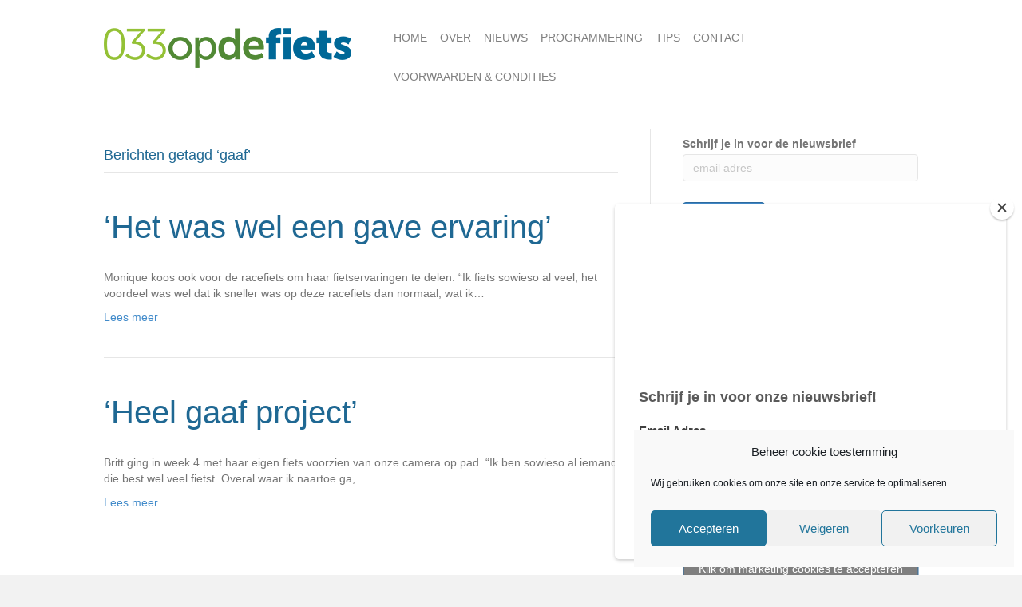

--- FILE ---
content_type: text/html; charset=UTF-8
request_url: https://033opdefiets.nl/tag/gaaf/
body_size: 12040
content:
<!DOCTYPE html>
<html lang="nl-NL">
<head>
<meta charset="UTF-8" />
<meta name='viewport' content='width=device-width, initial-scale=1.0' />
<meta http-equiv='X-UA-Compatible' content='IE=edge' />
<link rel="profile" href="https://gmpg.org/xfn/11" />
<title>gaaf &#8211; 033opdefiets: alles over fietsen in Amersfoort en Leusden</title>
<meta name='robots' content='max-image-preview:large' />
<link rel="alternate" type="application/rss+xml" title="033opdefiets: alles over fietsen in Amersfoort en Leusden &raquo; feed" href="https://033opdefiets.nl/feed/" />
<link rel="alternate" type="application/rss+xml" title="033opdefiets: alles over fietsen in Amersfoort en Leusden &raquo; reacties feed" href="https://033opdefiets.nl/comments/feed/" />
<link rel="alternate" type="text/calendar" title="033opdefiets: alles over fietsen in Amersfoort en Leusden &raquo; iCal Feed" href="https://033opdefiets.nl/events/?ical=1" />
<link rel="alternate" type="application/rss+xml" title="033opdefiets: alles over fietsen in Amersfoort en Leusden &raquo; gaaf tag feed" href="https://033opdefiets.nl/tag/gaaf/feed/" />
<style id='wp-img-auto-sizes-contain-inline-css'>
img:is([sizes=auto i],[sizes^="auto," i]){contain-intrinsic-size:3000px 1500px}
/*# sourceURL=wp-img-auto-sizes-contain-inline-css */
</style>
<style id='wp-emoji-styles-inline-css'>

	img.wp-smiley, img.emoji {
		display: inline !important;
		border: none !important;
		box-shadow: none !important;
		height: 1em !important;
		width: 1em !important;
		margin: 0 0.07em !important;
		vertical-align: -0.1em !important;
		background: none !important;
		padding: 0 !important;
	}
/*# sourceURL=wp-emoji-styles-inline-css */
</style>
<link rel='stylesheet' id='wp-block-library-css' href='https://033opdefiets.nl/wp-includes/css/dist/block-library/style.min.css?ver=6.9' media='all' />
<style id='global-styles-inline-css'>
:root{--wp--preset--aspect-ratio--square: 1;--wp--preset--aspect-ratio--4-3: 4/3;--wp--preset--aspect-ratio--3-4: 3/4;--wp--preset--aspect-ratio--3-2: 3/2;--wp--preset--aspect-ratio--2-3: 2/3;--wp--preset--aspect-ratio--16-9: 16/9;--wp--preset--aspect-ratio--9-16: 9/16;--wp--preset--color--black: #000000;--wp--preset--color--cyan-bluish-gray: #abb8c3;--wp--preset--color--white: #ffffff;--wp--preset--color--pale-pink: #f78da7;--wp--preset--color--vivid-red: #cf2e2e;--wp--preset--color--luminous-vivid-orange: #ff6900;--wp--preset--color--luminous-vivid-amber: #fcb900;--wp--preset--color--light-green-cyan: #7bdcb5;--wp--preset--color--vivid-green-cyan: #00d084;--wp--preset--color--pale-cyan-blue: #8ed1fc;--wp--preset--color--vivid-cyan-blue: #0693e3;--wp--preset--color--vivid-purple: #9b51e0;--wp--preset--color--fl-heading-text: #1f6893;--wp--preset--color--fl-body-bg: #f2f2f2;--wp--preset--color--fl-body-text: #757575;--wp--preset--color--fl-accent: #428bca;--wp--preset--color--fl-accent-hover: #428bca;--wp--preset--color--fl-topbar-bg: #1f6893;--wp--preset--color--fl-topbar-text: #ffffff;--wp--preset--color--fl-topbar-link: #ffffff;--wp--preset--color--fl-topbar-hover: #000000;--wp--preset--color--fl-header-bg: #ffffff;--wp--preset--color--fl-header-text: #808080;--wp--preset--color--fl-header-link: #808080;--wp--preset--color--fl-header-hover: #a0c045;--wp--preset--color--fl-nav-bg: #ffffff;--wp--preset--color--fl-nav-link: #808080;--wp--preset--color--fl-nav-hover: #428bca;--wp--preset--color--fl-content-bg: #ffffff;--wp--preset--color--fl-footer-widgets-bg: #1f6893;--wp--preset--color--fl-footer-widgets-text: #ffffff;--wp--preset--color--fl-footer-widgets-link: #a0c045;--wp--preset--color--fl-footer-widgets-hover: #ffffff;--wp--preset--color--fl-footer-bg: #1f6893;--wp--preset--color--fl-footer-text: #ffffff;--wp--preset--color--fl-footer-link: #428bca;--wp--preset--color--fl-footer-hover: #428bca;--wp--preset--gradient--vivid-cyan-blue-to-vivid-purple: linear-gradient(135deg,rgb(6,147,227) 0%,rgb(155,81,224) 100%);--wp--preset--gradient--light-green-cyan-to-vivid-green-cyan: linear-gradient(135deg,rgb(122,220,180) 0%,rgb(0,208,130) 100%);--wp--preset--gradient--luminous-vivid-amber-to-luminous-vivid-orange: linear-gradient(135deg,rgb(252,185,0) 0%,rgb(255,105,0) 100%);--wp--preset--gradient--luminous-vivid-orange-to-vivid-red: linear-gradient(135deg,rgb(255,105,0) 0%,rgb(207,46,46) 100%);--wp--preset--gradient--very-light-gray-to-cyan-bluish-gray: linear-gradient(135deg,rgb(238,238,238) 0%,rgb(169,184,195) 100%);--wp--preset--gradient--cool-to-warm-spectrum: linear-gradient(135deg,rgb(74,234,220) 0%,rgb(151,120,209) 20%,rgb(207,42,186) 40%,rgb(238,44,130) 60%,rgb(251,105,98) 80%,rgb(254,248,76) 100%);--wp--preset--gradient--blush-light-purple: linear-gradient(135deg,rgb(255,206,236) 0%,rgb(152,150,240) 100%);--wp--preset--gradient--blush-bordeaux: linear-gradient(135deg,rgb(254,205,165) 0%,rgb(254,45,45) 50%,rgb(107,0,62) 100%);--wp--preset--gradient--luminous-dusk: linear-gradient(135deg,rgb(255,203,112) 0%,rgb(199,81,192) 50%,rgb(65,88,208) 100%);--wp--preset--gradient--pale-ocean: linear-gradient(135deg,rgb(255,245,203) 0%,rgb(182,227,212) 50%,rgb(51,167,181) 100%);--wp--preset--gradient--electric-grass: linear-gradient(135deg,rgb(202,248,128) 0%,rgb(113,206,126) 100%);--wp--preset--gradient--midnight: linear-gradient(135deg,rgb(2,3,129) 0%,rgb(40,116,252) 100%);--wp--preset--font-size--small: 13px;--wp--preset--font-size--medium: 20px;--wp--preset--font-size--large: 36px;--wp--preset--font-size--x-large: 42px;--wp--preset--spacing--20: 0.44rem;--wp--preset--spacing--30: 0.67rem;--wp--preset--spacing--40: 1rem;--wp--preset--spacing--50: 1.5rem;--wp--preset--spacing--60: 2.25rem;--wp--preset--spacing--70: 3.38rem;--wp--preset--spacing--80: 5.06rem;--wp--preset--shadow--natural: 6px 6px 9px rgba(0, 0, 0, 0.2);--wp--preset--shadow--deep: 12px 12px 50px rgba(0, 0, 0, 0.4);--wp--preset--shadow--sharp: 6px 6px 0px rgba(0, 0, 0, 0.2);--wp--preset--shadow--outlined: 6px 6px 0px -3px rgb(255, 255, 255), 6px 6px rgb(0, 0, 0);--wp--preset--shadow--crisp: 6px 6px 0px rgb(0, 0, 0);}:where(.is-layout-flex){gap: 0.5em;}:where(.is-layout-grid){gap: 0.5em;}body .is-layout-flex{display: flex;}.is-layout-flex{flex-wrap: wrap;align-items: center;}.is-layout-flex > :is(*, div){margin: 0;}body .is-layout-grid{display: grid;}.is-layout-grid > :is(*, div){margin: 0;}:where(.wp-block-columns.is-layout-flex){gap: 2em;}:where(.wp-block-columns.is-layout-grid){gap: 2em;}:where(.wp-block-post-template.is-layout-flex){gap: 1.25em;}:where(.wp-block-post-template.is-layout-grid){gap: 1.25em;}.has-black-color{color: var(--wp--preset--color--black) !important;}.has-cyan-bluish-gray-color{color: var(--wp--preset--color--cyan-bluish-gray) !important;}.has-white-color{color: var(--wp--preset--color--white) !important;}.has-pale-pink-color{color: var(--wp--preset--color--pale-pink) !important;}.has-vivid-red-color{color: var(--wp--preset--color--vivid-red) !important;}.has-luminous-vivid-orange-color{color: var(--wp--preset--color--luminous-vivid-orange) !important;}.has-luminous-vivid-amber-color{color: var(--wp--preset--color--luminous-vivid-amber) !important;}.has-light-green-cyan-color{color: var(--wp--preset--color--light-green-cyan) !important;}.has-vivid-green-cyan-color{color: var(--wp--preset--color--vivid-green-cyan) !important;}.has-pale-cyan-blue-color{color: var(--wp--preset--color--pale-cyan-blue) !important;}.has-vivid-cyan-blue-color{color: var(--wp--preset--color--vivid-cyan-blue) !important;}.has-vivid-purple-color{color: var(--wp--preset--color--vivid-purple) !important;}.has-black-background-color{background-color: var(--wp--preset--color--black) !important;}.has-cyan-bluish-gray-background-color{background-color: var(--wp--preset--color--cyan-bluish-gray) !important;}.has-white-background-color{background-color: var(--wp--preset--color--white) !important;}.has-pale-pink-background-color{background-color: var(--wp--preset--color--pale-pink) !important;}.has-vivid-red-background-color{background-color: var(--wp--preset--color--vivid-red) !important;}.has-luminous-vivid-orange-background-color{background-color: var(--wp--preset--color--luminous-vivid-orange) !important;}.has-luminous-vivid-amber-background-color{background-color: var(--wp--preset--color--luminous-vivid-amber) !important;}.has-light-green-cyan-background-color{background-color: var(--wp--preset--color--light-green-cyan) !important;}.has-vivid-green-cyan-background-color{background-color: var(--wp--preset--color--vivid-green-cyan) !important;}.has-pale-cyan-blue-background-color{background-color: var(--wp--preset--color--pale-cyan-blue) !important;}.has-vivid-cyan-blue-background-color{background-color: var(--wp--preset--color--vivid-cyan-blue) !important;}.has-vivid-purple-background-color{background-color: var(--wp--preset--color--vivid-purple) !important;}.has-black-border-color{border-color: var(--wp--preset--color--black) !important;}.has-cyan-bluish-gray-border-color{border-color: var(--wp--preset--color--cyan-bluish-gray) !important;}.has-white-border-color{border-color: var(--wp--preset--color--white) !important;}.has-pale-pink-border-color{border-color: var(--wp--preset--color--pale-pink) !important;}.has-vivid-red-border-color{border-color: var(--wp--preset--color--vivid-red) !important;}.has-luminous-vivid-orange-border-color{border-color: var(--wp--preset--color--luminous-vivid-orange) !important;}.has-luminous-vivid-amber-border-color{border-color: var(--wp--preset--color--luminous-vivid-amber) !important;}.has-light-green-cyan-border-color{border-color: var(--wp--preset--color--light-green-cyan) !important;}.has-vivid-green-cyan-border-color{border-color: var(--wp--preset--color--vivid-green-cyan) !important;}.has-pale-cyan-blue-border-color{border-color: var(--wp--preset--color--pale-cyan-blue) !important;}.has-vivid-cyan-blue-border-color{border-color: var(--wp--preset--color--vivid-cyan-blue) !important;}.has-vivid-purple-border-color{border-color: var(--wp--preset--color--vivid-purple) !important;}.has-vivid-cyan-blue-to-vivid-purple-gradient-background{background: var(--wp--preset--gradient--vivid-cyan-blue-to-vivid-purple) !important;}.has-light-green-cyan-to-vivid-green-cyan-gradient-background{background: var(--wp--preset--gradient--light-green-cyan-to-vivid-green-cyan) !important;}.has-luminous-vivid-amber-to-luminous-vivid-orange-gradient-background{background: var(--wp--preset--gradient--luminous-vivid-amber-to-luminous-vivid-orange) !important;}.has-luminous-vivid-orange-to-vivid-red-gradient-background{background: var(--wp--preset--gradient--luminous-vivid-orange-to-vivid-red) !important;}.has-very-light-gray-to-cyan-bluish-gray-gradient-background{background: var(--wp--preset--gradient--very-light-gray-to-cyan-bluish-gray) !important;}.has-cool-to-warm-spectrum-gradient-background{background: var(--wp--preset--gradient--cool-to-warm-spectrum) !important;}.has-blush-light-purple-gradient-background{background: var(--wp--preset--gradient--blush-light-purple) !important;}.has-blush-bordeaux-gradient-background{background: var(--wp--preset--gradient--blush-bordeaux) !important;}.has-luminous-dusk-gradient-background{background: var(--wp--preset--gradient--luminous-dusk) !important;}.has-pale-ocean-gradient-background{background: var(--wp--preset--gradient--pale-ocean) !important;}.has-electric-grass-gradient-background{background: var(--wp--preset--gradient--electric-grass) !important;}.has-midnight-gradient-background{background: var(--wp--preset--gradient--midnight) !important;}.has-small-font-size{font-size: var(--wp--preset--font-size--small) !important;}.has-medium-font-size{font-size: var(--wp--preset--font-size--medium) !important;}.has-large-font-size{font-size: var(--wp--preset--font-size--large) !important;}.has-x-large-font-size{font-size: var(--wp--preset--font-size--x-large) !important;}
/*# sourceURL=global-styles-inline-css */
</style>

<style id='classic-theme-styles-inline-css'>
/*! This file is auto-generated */
.wp-block-button__link{color:#fff;background-color:#32373c;border-radius:9999px;box-shadow:none;text-decoration:none;padding:calc(.667em + 2px) calc(1.333em + 2px);font-size:1.125em}.wp-block-file__button{background:#32373c;color:#fff;text-decoration:none}
/*# sourceURL=/wp-includes/css/classic-themes.min.css */
</style>
<link rel='stylesheet' id='cmplz-general-css' href='https://033opdefiets.nl/wp-content/plugins/complianz-gdpr/assets/css/cookieblocker.min.css?ver=1753869044' media='all' />
<link rel='stylesheet' id='tablepress-default-css' href='https://033opdefiets.nl/wp-content/tablepress-combined.min.css?ver=19' media='all' />
<link rel='stylesheet' id='animate-css' href='https://033opdefiets.nl/wp-content/plugins/powerpack-addon-for-beaver-builder/assets/css/animate.min.css?ver=3.5.1' media='all' />
<link rel='stylesheet' id='jquery-magnificpopup-css' href='https://033opdefiets.nl/wp-content/plugins/bb-plugin/css/jquery.magnificpopup.min.css?ver=2.8.0.4' media='all' />
<link rel='stylesheet' id='bootstrap-css' href='https://033opdefiets.nl/wp-content/themes/bb-theme/css/bootstrap.min.css?ver=1.7.15.2' media='all' />
<link rel='stylesheet' id='fl-automator-skin-css' href='https://033opdefiets.nl/wp-content/uploads/bb-theme/skin-65f5af7b0d5b9.css?ver=1.7.15.2' media='all' />
<script id="sfpp-fb-root-js-extra">
var sfpp_script_vars = {"language":"nl_NL","appId":"297186066963865"};
//# sourceURL=sfpp-fb-root-js-extra
</script>
<script async="async" src="https://033opdefiets.nl/wp-content/plugins/simple-facebook-twitter-widget/js/simple-facebook-page-root.js?ver=1.7.0" id="sfpp-fb-root-js"></script>
<script src="https://033opdefiets.nl/wp-includes/js/jquery/jquery.min.js?ver=3.7.1" id="jquery-core-js"></script>
<script src="https://033opdefiets.nl/wp-includes/js/jquery/jquery-migrate.min.js?ver=3.4.1" id="jquery-migrate-js"></script>
<link rel="https://api.w.org/" href="https://033opdefiets.nl/wp-json/" /><link rel="alternate" title="JSON" type="application/json" href="https://033opdefiets.nl/wp-json/wp/v2/tags/469" /><link rel="EditURI" type="application/rsd+xml" title="RSD" href="https://033opdefiets.nl/xmlrpc.php?rsd" />
<meta name="generator" content="WordPress 6.9" />
<meta name="et-api-version" content="v1"><meta name="et-api-origin" content="https://033opdefiets.nl"><link rel="https://theeventscalendar.com/" href="https://033opdefiets.nl/wp-json/tribe/tickets/v1/" /><meta name="tec-api-version" content="v1"><meta name="tec-api-origin" content="https://033opdefiets.nl"><link rel="alternate" href="https://033opdefiets.nl/wp-json/tribe/events/v1/events/?tags=gaaf" />			<style>.cmplz-hidden {
					display: none !important;
				}</style><link rel="icon" href="https://033opdefiets.nl/wp-content/uploads/2016/10/033-OP-DE-FIETS-vierkant-150x150.png" sizes="32x32" />
<link rel="icon" href="https://033opdefiets.nl/wp-content/uploads/2016/10/033-OP-DE-FIETS-vierkant-300x300.png" sizes="192x192" />
<link rel="apple-touch-icon" href="https://033opdefiets.nl/wp-content/uploads/2016/10/033-OP-DE-FIETS-vierkant-300x300.png" />
<meta name="msapplication-TileImage" content="https://033opdefiets.nl/wp-content/uploads/2016/10/033-OP-DE-FIETS-vierkant-300x300.png" />
		<style id="wp-custom-css">
			

/*
CSS Migrated from BB theme:
*/

.fl-widget .fl-widget-title {
    font-size: 30px;
}
.textwidget {
    font-size: 16px;
}
.fl-page-nav-collapse {
    padding-top: 23px;
}		</style>
		<link rel="stylesheet" href="https://033opdefiets.nl/wp-content/themes/bb-theme-child/style.css" /><link rel='stylesheet' id='font-awesome-5-css' href='https://033opdefiets.nl/wp-content/plugins/bb-plugin/fonts/fontawesome/5.15.4/css/all.min.css?ver=2.8.0.4' media='all' />
</head>
<body data-rsssl=1 data-cmplz=1 class="archive tag tag-gaaf tag-469 wp-theme-bb-theme wp-child-theme-bb-theme-child tribe-no-js page-template-beaver-builder-child-theme fl-framework-bootstrap fl-preset-default fl-full-width fl-scroll-to-top tribe-theme-bb-theme" itemscope="itemscope" itemtype="https://schema.org/WebPage">
<a aria-label="Spring naar content" class="fl-screen-reader-text" href="#fl-main-content">Spring naar content</a><div class="fl-page">
	<header class="fl-page-header fl-page-header-fixed fl-page-nav-right fl-page-nav-toggle-button fl-page-nav-toggle-visible-mobile"  role="banner">
	<div class="fl-page-header-wrap">
		<div class="fl-page-header-container container">
			<div class="fl-page-header-row row">
				<div class="col-sm-12 col-md-3 fl-page-logo-wrap">
					<div class="fl-page-header-logo">
						<a href="https://033opdefiets.nl/"><img class="fl-logo-img" loading="false" data-no-lazy="1"   itemscope itemtype="https://schema.org/ImageObject" src="https://033opdefiets.nl/wp-content/uploads/2016/08/033-OP-DE-FIETS-Museo.png" data-retina="" title="" width="310" data-width="310" height="50" data-height="50" alt="033opdefiets: alles over fietsen in Amersfoort en Leusden" /><meta itemprop="name" content="033opdefiets: alles over fietsen in Amersfoort en Leusden" /></a>
					</div>
				</div>
				<div class="col-sm-12 col-md-9 fl-page-fixed-nav-wrap">
					<div class="fl-page-nav-wrap">
						<nav class="fl-page-nav fl-nav navbar navbar-default navbar-expand-md" aria-label="Hoofdmenu" role="navigation">
							<button type="button" class="navbar-toggle navbar-toggler" data-toggle="collapse" data-target=".fl-page-nav-collapse">
								<span>Menu</span>
							</button>
							<div class="fl-page-nav-collapse collapse navbar-collapse">
								<ul id="menu-hoofdmenu" class="nav navbar-nav navbar-right menu fl-theme-menu"><li id="menu-item-27" class="menu-item menu-item-type-post_type menu-item-object-page menu-item-home menu-item-27 nav-item"><a href="https://033opdefiets.nl/" class="nav-link">Home</a></li>
<li id="menu-item-2185" class="mega-menu menu-item menu-item-type-custom menu-item-object-custom menu-item-has-children menu-item-2185 nav-item"><a href="#" class="nav-link">OVER</a><div class="fl-submenu-icon-wrap"><span class="fl-submenu-toggle-icon"></span></div>
<ul class="sub-menu">
	<li id="menu-item-2191" class="menu-item menu-item-type-post_type menu-item-object-page menu-item-2191 nav-item"><a href="https://033opdefiets.nl/wie-zijn-we/" class="nav-link">Wie zijn we</a></li>
	<li id="menu-item-2197" class="menu-item menu-item-type-post_type menu-item-object-page menu-item-2197 nav-item"><a href="https://033opdefiets.nl/visie/" class="nav-link">Visie</a></li>
	<li id="menu-item-2203" class="menu-item menu-item-type-post_type menu-item-object-page menu-item-2203 nav-item"><a href="https://033opdefiets.nl/wat-we-doen/" class="nav-link">Wat we doen</a></li>
	<li id="menu-item-2209" class="menu-item menu-item-type-post_type menu-item-object-page menu-item-2209 nav-item"><a href="https://033opdefiets.nl/over-ons/" class="nav-link">Over ons</a></li>
	<li id="menu-item-57" class="menu-item menu-item-type-post_type menu-item-object-page menu-item-has-children menu-item-57 nav-item"><a href="https://033opdefiets.nl/033opdefiets-zoekt-jou/" class="nav-link">Activiteiten</a><div class="fl-submenu-icon-wrap"><span class="fl-submenu-toggle-icon"></span></div>
	<ul class="sub-menu">
		<li id="menu-item-1693" class="menu-item menu-item-type-post_type menu-item-object-page menu-item-1693 nav-item"><a href="https://033opdefiets.nl/fietsfilmfestival-amersfoort/" class="nav-link">ICFF AMERSFOORT</a></li>
		<li id="menu-item-1687" class="menu-item menu-item-type-post_type menu-item-object-page menu-item-1687 nav-item"><a href="https://033opdefiets.nl/challenge-bike-versus-car-amersfoort/" class="nav-link">CHALLENGE BIKE VERSUS CAR AMERSFOORT</a></li>
		<li id="menu-item-1689" class="menu-item menu-item-type-post_type menu-item-object-page menu-item-1689 nav-item"><a href="https://033opdefiets.nl/werkatelier-de-vitale-wijk-amersfoort/" class="nav-link">WERKATELIER DE VITALE WIJK AMERSFOORT</a></li>
		<li id="menu-item-1691" class="menu-item menu-item-type-post_type menu-item-object-page menu-item-1691 nav-item"><a href="https://033opdefiets.nl/transportfietsen/" class="nav-link">TRANSPORTFIETSEN AMERSFOORT</a></li>
		<li id="menu-item-1695" class="menu-item menu-item-type-post_type menu-item-object-page menu-item-1695 nav-item"><a href="https://033opdefiets.nl/woon-werkverkeer/" class="nav-link">WOON-WERKVERKEER AMERSFOORT</a></li>
	</ul>
</li>
</ul>
</li>
<li id="menu-item-1151" class="menu-item menu-item-type-post_type menu-item-object-page current_page_parent menu-item-1151 nav-item"><a href="https://033opdefiets.nl/nieuws/" class="nav-link">Nieuws</a></li>
<li id="menu-item-1439" class="menu-item menu-item-type-custom menu-item-object-custom menu-item-1439 nav-item"><a href="https://033opdefiets.nl/events/" class="nav-link">Programmering</a></li>
<li id="menu-item-2163" class="menu-item menu-item-type-custom menu-item-object-custom menu-item-has-children menu-item-2163 nav-item"><a href="#" class="nav-link">TIPS</a><div class="fl-submenu-icon-wrap"><span class="fl-submenu-toggle-icon"></span></div>
<ul class="sub-menu">
	<li id="menu-item-2333" class="menu-item menu-item-type-post_type menu-item-object-page menu-item-2333 nav-item"><a href="https://033opdefiets.nl/tips-delen/" class="nav-link">Tips delen</a></li>
	<li id="menu-item-1253" class="menu-item menu-item-type-post_type menu-item-object-page menu-item-1253 nav-item"><a href="https://033opdefiets.nl/partnertips/" class="nav-link">Partners tips</a></li>
	<li id="menu-item-1143" class="menu-item menu-item-type-post_type menu-item-object-page menu-item-1143 nav-item"><a href="https://033opdefiets.nl/fietsroutes-amersfoort-leusden/" class="nav-link">Fietsroutes in Amersfoort en Leusden</a></li>
	<li id="menu-item-2355" class="menu-item menu-item-type-post_type menu-item-object-page menu-item-2355 nav-item"><a href="https://033opdefiets.nl/10-redenen/" class="nav-link">10 redenen</a></li>
</ul>
</li>
<li id="menu-item-63" class="menu-item menu-item-type-post_type menu-item-object-page menu-item-63 nav-item"><a href="https://033opdefiets.nl/contact/" class="nav-link">Contact</a></li>
<li id="menu-item-3501" class="menu-item menu-item-type-post_type menu-item-object-page menu-item-3501 nav-item"><a href="https://033opdefiets.nl/voorwaarden-condities/" class="nav-link">Voorwaarden &#038; condities</a></li>
</ul>							</div>
						</nav>
					</div>
				</div>
			</div>
		</div>
	</div>
</header><!-- .fl-page-header-fixed -->
<header class="fl-page-header fl-page-header-primary fl-page-nav-right fl-page-nav-toggle-button fl-page-nav-toggle-visible-mobile" itemscope="itemscope" itemtype="https://schema.org/WPHeader"  role="banner">
	<div class="fl-page-header-wrap">
		<div class="fl-page-header-container container">
			<div class="fl-page-header-row row">
				<div class="col-sm-12 col-md-4 fl-page-header-logo-col">
					<div class="fl-page-header-logo" itemscope="itemscope" itemtype="https://schema.org/Organization">
						<a href="https://033opdefiets.nl/" itemprop="url"><img class="fl-logo-img" loading="false" data-no-lazy="1"   itemscope itemtype="https://schema.org/ImageObject" src="https://033opdefiets.nl/wp-content/uploads/2016/08/033-OP-DE-FIETS-Museo.png" data-retina="" title="" width="310" data-width="310" height="50" data-height="50" alt="033opdefiets: alles over fietsen in Amersfoort en Leusden" /><meta itemprop="name" content="033opdefiets: alles over fietsen in Amersfoort en Leusden" /></a>
											</div>
				</div>
				<div class="col-sm-12 col-md-8 fl-page-nav-col">
					<div class="fl-page-nav-wrap">
						<nav class="fl-page-nav fl-nav navbar navbar-default navbar-expand-md" aria-label="Hoofdmenu" itemscope="itemscope" itemtype="https://schema.org/SiteNavigationElement" role="navigation">
							<button type="button" class="navbar-toggle navbar-toggler" data-toggle="collapse" data-target=".fl-page-nav-collapse">
								<span>Menu</span>
							</button>
							<div class="fl-page-nav-collapse collapse navbar-collapse">
								<ul id="menu-hoofdmenu-1" class="nav navbar-nav navbar-right menu fl-theme-menu"><li class="menu-item menu-item-type-post_type menu-item-object-page menu-item-home menu-item-27 nav-item"><a href="https://033opdefiets.nl/" class="nav-link">Home</a></li>
<li class="mega-menu menu-item menu-item-type-custom menu-item-object-custom menu-item-has-children menu-item-2185 nav-item"><a href="#" class="nav-link">OVER</a><div class="fl-submenu-icon-wrap"><span class="fl-submenu-toggle-icon"></span></div>
<ul class="sub-menu">
	<li class="menu-item menu-item-type-post_type menu-item-object-page menu-item-2191 nav-item"><a href="https://033opdefiets.nl/wie-zijn-we/" class="nav-link">Wie zijn we</a></li>
	<li class="menu-item menu-item-type-post_type menu-item-object-page menu-item-2197 nav-item"><a href="https://033opdefiets.nl/visie/" class="nav-link">Visie</a></li>
	<li class="menu-item menu-item-type-post_type menu-item-object-page menu-item-2203 nav-item"><a href="https://033opdefiets.nl/wat-we-doen/" class="nav-link">Wat we doen</a></li>
	<li class="menu-item menu-item-type-post_type menu-item-object-page menu-item-2209 nav-item"><a href="https://033opdefiets.nl/over-ons/" class="nav-link">Over ons</a></li>
	<li class="menu-item menu-item-type-post_type menu-item-object-page menu-item-has-children menu-item-57 nav-item"><a href="https://033opdefiets.nl/033opdefiets-zoekt-jou/" class="nav-link">Activiteiten</a><div class="fl-submenu-icon-wrap"><span class="fl-submenu-toggle-icon"></span></div>
	<ul class="sub-menu">
		<li class="menu-item menu-item-type-post_type menu-item-object-page menu-item-1693 nav-item"><a href="https://033opdefiets.nl/fietsfilmfestival-amersfoort/" class="nav-link">ICFF AMERSFOORT</a></li>
		<li class="menu-item menu-item-type-post_type menu-item-object-page menu-item-1687 nav-item"><a href="https://033opdefiets.nl/challenge-bike-versus-car-amersfoort/" class="nav-link">CHALLENGE BIKE VERSUS CAR AMERSFOORT</a></li>
		<li class="menu-item menu-item-type-post_type menu-item-object-page menu-item-1689 nav-item"><a href="https://033opdefiets.nl/werkatelier-de-vitale-wijk-amersfoort/" class="nav-link">WERKATELIER DE VITALE WIJK AMERSFOORT</a></li>
		<li class="menu-item menu-item-type-post_type menu-item-object-page menu-item-1691 nav-item"><a href="https://033opdefiets.nl/transportfietsen/" class="nav-link">TRANSPORTFIETSEN AMERSFOORT</a></li>
		<li class="menu-item menu-item-type-post_type menu-item-object-page menu-item-1695 nav-item"><a href="https://033opdefiets.nl/woon-werkverkeer/" class="nav-link">WOON-WERKVERKEER AMERSFOORT</a></li>
	</ul>
</li>
</ul>
</li>
<li class="menu-item menu-item-type-post_type menu-item-object-page current_page_parent menu-item-1151 nav-item"><a href="https://033opdefiets.nl/nieuws/" class="nav-link">Nieuws</a></li>
<li class="menu-item menu-item-type-custom menu-item-object-custom menu-item-1439 nav-item"><a href="https://033opdefiets.nl/events/" class="nav-link">Programmering</a></li>
<li class="menu-item menu-item-type-custom menu-item-object-custom menu-item-has-children menu-item-2163 nav-item"><a href="#" class="nav-link">TIPS</a><div class="fl-submenu-icon-wrap"><span class="fl-submenu-toggle-icon"></span></div>
<ul class="sub-menu">
	<li class="menu-item menu-item-type-post_type menu-item-object-page menu-item-2333 nav-item"><a href="https://033opdefiets.nl/tips-delen/" class="nav-link">Tips delen</a></li>
	<li class="menu-item menu-item-type-post_type menu-item-object-page menu-item-1253 nav-item"><a href="https://033opdefiets.nl/partnertips/" class="nav-link">Partners tips</a></li>
	<li class="menu-item menu-item-type-post_type menu-item-object-page menu-item-1143 nav-item"><a href="https://033opdefiets.nl/fietsroutes-amersfoort-leusden/" class="nav-link">Fietsroutes in Amersfoort en Leusden</a></li>
	<li class="menu-item menu-item-type-post_type menu-item-object-page menu-item-2355 nav-item"><a href="https://033opdefiets.nl/10-redenen/" class="nav-link">10 redenen</a></li>
</ul>
</li>
<li class="menu-item menu-item-type-post_type menu-item-object-page menu-item-63 nav-item"><a href="https://033opdefiets.nl/contact/" class="nav-link">Contact</a></li>
<li class="menu-item menu-item-type-post_type menu-item-object-page menu-item-3501 nav-item"><a href="https://033opdefiets.nl/voorwaarden-condities/" class="nav-link">Voorwaarden &#038; condities</a></li>
</ul>							</div>
						</nav>
					</div>
				</div>
			</div>
		</div>
	</div>
</header><!-- .fl-page-header -->
	<div id="fl-main-content" class="fl-page-content" itemprop="mainContentOfPage" role="main">

		
<div class="fl-archive container">
	<div class="row">

		
		<div class="fl-content fl-content-left col-md-8" itemscope="itemscope" itemtype="https://schema.org/Blog">

			<header class="fl-archive-header" role="banner">
	<h1 class="fl-archive-title">Berichten getagd &#8216;gaaf&#8217;</h1>
</header>

			
									<article class="fl-post post-661 post type-post status-publish format-standard hentry category-fietsverhalen category-racefiets category-week-3 tag-aandachtiger tag-aanschaffen tag-autos tag-bagagedrager tag-besef tag-donker tag-elektrische-fiets tag-ervaring tag-fietservaringen tag-fijn tag-gaaf tag-infrastructuur tag-licht tag-mist tag-nadelen tag-polder tag-racefiets tag-sneller tag-stoplichten tag-stoppen tag-tempo tag-voordeel" id="fl-post-661" itemscope="itemscope" itemtype="https://schema.org/BlogPosting">

	
	<header class="fl-post-header">
		<h2 class="fl-post-title" itemprop="headline">
			<a href="https://033opdefiets.nl/2016/10/21/het-was-wel-een-gave-ervaring/" rel="bookmark" title="&#8216;Het was wel een gave ervaring&#8217;">&#8216;Het was wel een gave ervaring&#8217;</a>
					</h2>
		<div class="fl-post-meta fl-post-meta-top"></div><meta itemscope itemprop="mainEntityOfPage" itemtype="https://schema.org/WebPage" itemid="https://033opdefiets.nl/2016/10/21/het-was-wel-een-gave-ervaring/" content="&#8216;Het was wel een gave ervaring&#8217;" /><meta itemprop="datePublished" content="2016-10-21" /><meta itemprop="dateModified" content="2016-10-21" /><div itemprop="publisher" itemscope itemtype="https://schema.org/Organization"><meta itemprop="name" content="033opdefiets: alles over fietsen in Amersfoort en Leusden"><div itemprop="logo" itemscope itemtype="https://schema.org/ImageObject"><meta itemprop="url" content="https://033opdefiets.nl/wp-content/uploads/2016/08/033-OP-DE-FIETS-Museo.png"></div></div><div itemscope itemprop="author" itemtype="https://schema.org/Person"><meta itemprop="url" content="https://033opdefiets.nl/author/joop033/" /><meta itemprop="name" content="Joop033" /></div><div itemprop="interactionStatistic" itemscope itemtype="https://schema.org/InteractionCounter"><meta itemprop="interactionType" content="https://schema.org/CommentAction" /><meta itemprop="userInteractionCount" content="0" /></div>	</header><!-- .fl-post-header -->

			<div class="fl-post-content clearfix" itemprop="text">
		<p>Monique koos ook voor de racefiets om haar fietservaringen te delen. &#8220;Ik fiets sowieso al veel, het voordeel was wel dat ik sneller was op deze racefiets dan normaal, wat ik&hellip;</p>
<a class="fl-post-more-link" href="https://033opdefiets.nl/2016/10/21/het-was-wel-een-gave-ervaring/">Lees meer</a>	</div><!-- .fl-post-content -->

			
</article>
<!-- .fl-post -->
									<article class="fl-post post-623 post type-post status-publish format-standard hentry category-eigen-fiets-2 category-fietsverhalen category-week-4 tag-buschauffeurs tag-drukte tag-fietspaden tag-gaaf tag-gevaarlijk tag-nieuwland tag-opletten tag-oversteken tag-school tag-station tag-veilig tag-verkeer" id="fl-post-623" itemscope="itemscope" itemtype="https://schema.org/BlogPosting">

	
	<header class="fl-post-header">
		<h2 class="fl-post-title" itemprop="headline">
			<a href="https://033opdefiets.nl/2016/10/21/heel-gaaf-project/" rel="bookmark" title="&#8216;Heel gaaf project&#8217;">&#8216;Heel gaaf project&#8217;</a>
					</h2>
		<div class="fl-post-meta fl-post-meta-top"></div><meta itemscope itemprop="mainEntityOfPage" itemtype="https://schema.org/WebPage" itemid="https://033opdefiets.nl/2016/10/21/heel-gaaf-project/" content="&#8216;Heel gaaf project&#8217;" /><meta itemprop="datePublished" content="2016-10-21" /><meta itemprop="dateModified" content="2016-10-21" /><div itemprop="publisher" itemscope itemtype="https://schema.org/Organization"><meta itemprop="name" content="033opdefiets: alles over fietsen in Amersfoort en Leusden"><div itemprop="logo" itemscope itemtype="https://schema.org/ImageObject"><meta itemprop="url" content="https://033opdefiets.nl/wp-content/uploads/2016/08/033-OP-DE-FIETS-Museo.png"></div></div><div itemscope itemprop="author" itemtype="https://schema.org/Person"><meta itemprop="url" content="https://033opdefiets.nl/author/joop033/" /><meta itemprop="name" content="Joop033" /></div><div itemprop="interactionStatistic" itemscope itemtype="https://schema.org/InteractionCounter"><meta itemprop="interactionType" content="https://schema.org/CommentAction" /><meta itemprop="userInteractionCount" content="0" /></div>	</header><!-- .fl-post-header -->

			<div class="fl-post-content clearfix" itemprop="text">
		<p>Britt ging in week 4 met haar eigen fiets voorzien van onze camera op pad. &#8220;Ik ben sowieso al iemand die best wel veel fietst. Overal waar ik naartoe ga,&hellip;</p>
<a class="fl-post-more-link" href="https://033opdefiets.nl/2016/10/21/heel-gaaf-project/">Lees meer</a>	</div><!-- .fl-post-content -->

			
</article>
<!-- .fl-post -->
				
				
			
		</div>

		<div class="fl-sidebar  fl-sidebar-right fl-sidebar-display-desktop col-md-4" itemscope="itemscope" itemtype="https://schema.org/WPSideBar">
		<aside id="text-6" class="fl-widget widget_text">			<div class="textwidget"><p><!-- Begin MailChimp Signup Form --></p>
<style type="text/css">
	#mc_embed_signup{background:#fff; clear:left; font:14px Helvetica,Arial,sans-serif; }<br />
	/* Add your own MailChimp form style overrides in your site stylesheet or in this style block.<br />
	   We recommend moving this block and the preceding CSS link to the HEAD of your HTML file. */<br />
</style>
<div id="mc_embed_signup">
<form id="mc-embedded-subscribe-form" class="validate" action="//033opdefiets.us16.list-manage.com/subscribe/post?u=9117e4b0121ff85a3548c7070&amp;id=5807ac21be" method="post" name="mc-embedded-subscribe-form" novalidate="" target="_blank">
<div id="mc_embed_signup_scroll"><label for="mce-EMAIL">Schrijf je in voor de nieuwsbrief</label><br />
<input id="mce-EMAIL" class="email" name="EMAIL" required="" type="email" value="" placeholder="email adres" /><br />
<!-- real people should not fill this in and expect good things - do not remove this or risk form bot signups--></p>
<div style="position: absolute; left: -5000px;" aria-hidden="true"><input tabindex="-1" name="b_9117e4b0121ff85a3548c7070_5807ac21be" type="text" value="" /></div>
<div class="clear"><input id="mc-embedded-subscribe" class="button" name="subscribe" type="submit" value="Inschrijven" /></div>
</div>
</form>
</div>
<p><!--End mc_embed_signup--></p>
</div>
		</aside>
		<aside id="recent-posts-2" class="fl-widget widget_recent_entries">
		<h4 class="fl-widget-title">Laatste verhalen</h4>
		<ul>
											<li>
					<a href="https://033opdefiets.nl/2023/11/10/033opdefiets-wint-de-most-trusted-cycling-support-community-2023-award-in-de-benelux-enterprise-awards/">033opdefiets wint de &#8220;Most Trusted Cycling Support Community 2023&#8221; Award in de Benelux Enterprise Awards</a>
									</li>
											<li>
					<a href="https://033opdefiets.nl/2023/10/25/033opdefiets-nl-nominatie/">033opdefiets genomineerd voor de Benelux Enterprise Awards 2023!</a>
									</li>
											<li>
					<a href="https://033opdefiets.nl/2023/09/17/europese-mobiliteitsweek-2023-van-start/">Europese Mobiliteitsweek 2023 van start</a>
									</li>
											<li>
					<a href="https://033opdefiets.nl/2022/09/12/op-fietssafari-in-amersfoort/">Op fietssafari in Amersfoort!</a>
									</li>
											<li>
					<a href="https://033opdefiets.nl/2022/06/11/meimaand-fietsmaand-copy/">Meimaand fietsmaand!</a>
									</li>
					</ul>

		</aside><aside id="simple_facebook_page_feed_widget-2" class="fl-widget widget_simple_facebook_page_feed_widget"><h4 class="fl-widget-title">Volg ons op Facebook</h4><!-- This Facebook Page Feed was generated with Simple Facebook Page Widget & Shortcode plugin v1.7.0 - https://wordpress.org/plugins/simple-facebook-twitter-widget/ --><div id="simple-facebook-widget" style="text-align:initial;"><div data-service="facebook" data-category="marketing" data-placeholder-image="https://033opdefiets.nl/wp-content/plugins/complianz-gdpr/assets/images/placeholders/facebook-minimal.jpg" class="cmplz-placeholder-element fb-page" data-href="https://www.facebook.com/033opdefiets" data-width="340" data-height="250" data-tabs="timeline" data-hide-cover="0" data-show-facepile="0" data-hide-cta="0" data-small-header="0" data-adapt-container-width="1"></div></div><!-- End Simple Facebook Page Plugin (Widget) --></aside>	</div>

	</div>
</div>


	</div><!-- .fl-page-content -->
		<footer class="fl-page-footer-wrap" itemscope="itemscope" itemtype="https://schema.org/WPFooter"  role="contentinfo">
		<div class="fl-page-footer">
	<div class="fl-page-footer-container container">
		<div class="fl-page-footer-row row">
			<div class="col-md-12 text-center clearfix"><div class="fl-page-footer-text fl-page-footer-text-1">Copyright @033opdefiets</div></div>					</div>
	</div>
</div><!-- .fl-page-footer -->
	</footer>
		</div><!-- .fl-page -->
<script type="speculationrules">
{"prefetch":[{"source":"document","where":{"and":[{"href_matches":"/*"},{"not":{"href_matches":["/wp-*.php","/wp-admin/*","/wp-content/uploads/*","/wp-content/*","/wp-content/plugins/*","/wp-content/themes/bb-theme-child/*","/wp-content/themes/bb-theme/*","/*\\?(.+)"]}},{"not":{"selector_matches":"a[rel~=\"nofollow\"]"}},{"not":{"selector_matches":".no-prefetch, .no-prefetch a"}}]},"eagerness":"conservative"}]}
</script>
		<script>
		( function ( body ) {
			'use strict';
			body.className = body.className.replace( /\btribe-no-js\b/, 'tribe-js' );
		} )( document.body );
		</script>
		
<!-- Consent Management powered by Complianz | GDPR/CCPA Cookie Consent https://wordpress.org/plugins/complianz-gdpr -->
<div id="cmplz-cookiebanner-container"><div class="cmplz-cookiebanner cmplz-hidden banner-1 bottom-right-minimal optin cmplz-bottom-right cmplz-categories-type-view-preferences" aria-modal="true" data-nosnippet="true" role="dialog" aria-live="polite" aria-labelledby="cmplz-header-1-optin" aria-describedby="cmplz-message-1-optin">
	<div class="cmplz-header">
		<div class="cmplz-logo"></div>
		<div class="cmplz-title" id="cmplz-header-1-optin">Beheer cookie toestemming</div>
		<div class="cmplz-close" tabindex="0" role="button" aria-label="Dialoogvenster sluiten">
			<svg aria-hidden="true" focusable="false" data-prefix="fas" data-icon="times" class="svg-inline--fa fa-times fa-w-11" role="img" xmlns="http://www.w3.org/2000/svg" viewBox="0 0 352 512"><path fill="currentColor" d="M242.72 256l100.07-100.07c12.28-12.28 12.28-32.19 0-44.48l-22.24-22.24c-12.28-12.28-32.19-12.28-44.48 0L176 189.28 75.93 89.21c-12.28-12.28-32.19-12.28-44.48 0L9.21 111.45c-12.28 12.28-12.28 32.19 0 44.48L109.28 256 9.21 356.07c-12.28 12.28-12.28 32.19 0 44.48l22.24 22.24c12.28 12.28 32.2 12.28 44.48 0L176 322.72l100.07 100.07c12.28 12.28 32.2 12.28 44.48 0l22.24-22.24c12.28-12.28 12.28-32.19 0-44.48L242.72 256z"></path></svg>
		</div>
	</div>

	<div class="cmplz-divider cmplz-divider-header"></div>
	<div class="cmplz-body">
		<div class="cmplz-message" id="cmplz-message-1-optin">Wij gebruiken cookies om onze site en onze service te optimaliseren.</div>
		<!-- categories start -->
		<div class="cmplz-categories">
			<details class="cmplz-category cmplz-functional" >
				<summary>
						<span class="cmplz-category-header">
							<span class="cmplz-category-title">Functioneel</span>
							<span class='cmplz-always-active'>
								<span class="cmplz-banner-checkbox">
									<input type="checkbox"
										   id="cmplz-functional-optin"
										   data-category="cmplz_functional"
										   class="cmplz-consent-checkbox cmplz-functional"
										   size="40"
										   value="1"/>
									<label class="cmplz-label" for="cmplz-functional-optin"><span class="screen-reader-text">Functioneel</span></label>
								</span>
								Altijd actief							</span>
							<span class="cmplz-icon cmplz-open">
								<svg xmlns="http://www.w3.org/2000/svg" viewBox="0 0 448 512"  height="18" ><path d="M224 416c-8.188 0-16.38-3.125-22.62-9.375l-192-192c-12.5-12.5-12.5-32.75 0-45.25s32.75-12.5 45.25 0L224 338.8l169.4-169.4c12.5-12.5 32.75-12.5 45.25 0s12.5 32.75 0 45.25l-192 192C240.4 412.9 232.2 416 224 416z"/></svg>
							</span>
						</span>
				</summary>
				<div class="cmplz-description">
					<span class="cmplz-description-functional">De technische opslag of toegang is strikt noodzakelijk voor het legitieme doel het gebruik mogelijk te maken van een specifieke dienst waarom de abonnee of gebruiker uitdrukkelijk heeft gevraagd, of met als enig doel de uitvoering van de transmissie van een communicatie over een elektronisch communicatienetwerk.</span>
				</div>
			</details>

			<details class="cmplz-category cmplz-preferences" >
				<summary>
						<span class="cmplz-category-header">
							<span class="cmplz-category-title">Voorkeuren</span>
							<span class="cmplz-banner-checkbox">
								<input type="checkbox"
									   id="cmplz-preferences-optin"
									   data-category="cmplz_preferences"
									   class="cmplz-consent-checkbox cmplz-preferences"
									   size="40"
									   value="1"/>
								<label class="cmplz-label" for="cmplz-preferences-optin"><span class="screen-reader-text">Voorkeuren</span></label>
							</span>
							<span class="cmplz-icon cmplz-open">
								<svg xmlns="http://www.w3.org/2000/svg" viewBox="0 0 448 512"  height="18" ><path d="M224 416c-8.188 0-16.38-3.125-22.62-9.375l-192-192c-12.5-12.5-12.5-32.75 0-45.25s32.75-12.5 45.25 0L224 338.8l169.4-169.4c12.5-12.5 32.75-12.5 45.25 0s12.5 32.75 0 45.25l-192 192C240.4 412.9 232.2 416 224 416z"/></svg>
							</span>
						</span>
				</summary>
				<div class="cmplz-description">
					<span class="cmplz-description-preferences">De technische opslag of toegang is noodzakelijk voor het legitieme doel voorkeuren op te slaan die niet door de abonnee of gebruiker zijn aangevraagd.</span>
				</div>
			</details>

			<details class="cmplz-category cmplz-statistics" >
				<summary>
						<span class="cmplz-category-header">
							<span class="cmplz-category-title">Statistieken</span>
							<span class="cmplz-banner-checkbox">
								<input type="checkbox"
									   id="cmplz-statistics-optin"
									   data-category="cmplz_statistics"
									   class="cmplz-consent-checkbox cmplz-statistics"
									   size="40"
									   value="1"/>
								<label class="cmplz-label" for="cmplz-statistics-optin"><span class="screen-reader-text">Statistieken</span></label>
							</span>
							<span class="cmplz-icon cmplz-open">
								<svg xmlns="http://www.w3.org/2000/svg" viewBox="0 0 448 512"  height="18" ><path d="M224 416c-8.188 0-16.38-3.125-22.62-9.375l-192-192c-12.5-12.5-12.5-32.75 0-45.25s32.75-12.5 45.25 0L224 338.8l169.4-169.4c12.5-12.5 32.75-12.5 45.25 0s12.5 32.75 0 45.25l-192 192C240.4 412.9 232.2 416 224 416z"/></svg>
							</span>
						</span>
				</summary>
				<div class="cmplz-description">
					<span class="cmplz-description-statistics">De technische opslag of toegang die uitsluitend voor statistische doeleinden wordt gebruikt.</span>
					<span class="cmplz-description-statistics-anonymous">De technische opslag of toegang die uitsluitend wordt gebruikt voor anonieme statistische doeleinden. Zonder dagvaarding, vrijwillige naleving door uw Internet Service Provider, of aanvullende gegevens van een derde partij, kan informatie die alleen voor dit doel wordt opgeslagen of opgehaald gewoonlijk niet worden gebruikt om je te identificeren.</span>
				</div>
			</details>
			<details class="cmplz-category cmplz-marketing" >
				<summary>
						<span class="cmplz-category-header">
							<span class="cmplz-category-title">Marketing</span>
							<span class="cmplz-banner-checkbox">
								<input type="checkbox"
									   id="cmplz-marketing-optin"
									   data-category="cmplz_marketing"
									   class="cmplz-consent-checkbox cmplz-marketing"
									   size="40"
									   value="1"/>
								<label class="cmplz-label" for="cmplz-marketing-optin"><span class="screen-reader-text">Marketing</span></label>
							</span>
							<span class="cmplz-icon cmplz-open">
								<svg xmlns="http://www.w3.org/2000/svg" viewBox="0 0 448 512"  height="18" ><path d="M224 416c-8.188 0-16.38-3.125-22.62-9.375l-192-192c-12.5-12.5-12.5-32.75 0-45.25s32.75-12.5 45.25 0L224 338.8l169.4-169.4c12.5-12.5 32.75-12.5 45.25 0s12.5 32.75 0 45.25l-192 192C240.4 412.9 232.2 416 224 416z"/></svg>
							</span>
						</span>
				</summary>
				<div class="cmplz-description">
					<span class="cmplz-description-marketing">De technische opslag of toegang is nodig om gebruikersprofielen op te stellen voor het verzenden van reclame, of om de gebruiker op een website of over verschillende websites te volgen voor soortgelijke marketingdoeleinden.</span>
				</div>
			</details>
		</div><!-- categories end -->
			</div>

	<div class="cmplz-links cmplz-information">
		<a class="cmplz-link cmplz-manage-options cookie-statement" href="#" data-relative_url="#cmplz-manage-consent-container">Beheer opties</a>
		<a class="cmplz-link cmplz-manage-third-parties cookie-statement" href="#" data-relative_url="#cmplz-cookies-overview">Beheer diensten</a>
		<a class="cmplz-link cmplz-manage-vendors tcf cookie-statement" href="#" data-relative_url="#cmplz-tcf-wrapper">Beheer {vendor_count} leveranciers</a>
		<a class="cmplz-link cmplz-external cmplz-read-more-purposes tcf" target="_blank" rel="noopener noreferrer nofollow" href="https://cookiedatabase.org/tcf/purposes/">Lees meer over deze doeleinden</a>
			</div>

	<div class="cmplz-divider cmplz-footer"></div>

	<div class="cmplz-buttons">
		<button class="cmplz-btn cmplz-accept">Accepteren</button>
		<button class="cmplz-btn cmplz-deny">Weigeren</button>
		<button class="cmplz-btn cmplz-view-preferences">Voorkeuren</button>
		<button class="cmplz-btn cmplz-save-preferences">Voorkeuren bewaren</button>
		<a class="cmplz-btn cmplz-manage-options tcf cookie-statement" href="#" data-relative_url="#cmplz-manage-consent-container">Voorkeuren</a>
			</div>

	<div class="cmplz-links cmplz-documents">
		<a class="cmplz-link cookie-statement" href="#" data-relative_url="">{title}</a>
		<a class="cmplz-link privacy-statement" href="#" data-relative_url="">{title}</a>
		<a class="cmplz-link impressum" href="#" data-relative_url="">{title}</a>
			</div>

</div>
</div>
					<div id="cmplz-manage-consent" data-nosnippet="true"><button class="cmplz-btn cmplz-hidden cmplz-manage-consent manage-consent-1">Beheer toestemming</button>

</div><a href="#" id="fl-to-top"><span class="sr-only">Scroll naar boven</span><i class="fas fa-chevron-up" aria-hidden="true"></i></a><script> /* <![CDATA[ */var tribe_l10n_datatables = {"aria":{"sort_ascending":": activate to sort column ascending","sort_descending":": activate to sort column descending"},"length_menu":"Show _MENU_ entries","empty_table":"No data available in table","info":"Showing _START_ to _END_ of _TOTAL_ entries","info_empty":"Showing 0 to 0 of 0 entries","info_filtered":"(filtered from _MAX_ total entries)","zero_records":"No matching records found","search":"Search:","all_selected_text":"All items on this page were selected. ","select_all_link":"Select all pages","clear_selection":"Clear Selection.","pagination":{"all":"All","next":"Next","previous":"Previous"},"select":{"rows":{"0":"","_":": Selected %d rows","1":": Selected 1 row"}},"datepicker":{"dayNames":["zondag","maandag","dinsdag","woensdag","donderdag","vrijdag","zaterdag"],"dayNamesShort":["zo","ma","di","wo","do","vr","za"],"dayNamesMin":["Z","M","D","W","D","V","Z"],"monthNames":["januari","februari","maart","april","mei","juni","juli","augustus","september","oktober","november","december"],"monthNamesShort":["januari","februari","maart","april","mei","juni","juli","augustus","september","oktober","november","december"],"monthNamesMin":["jan","feb","mrt","apr","mei","jun","jul","aug","sep","okt","nov","dec"],"nextText":"Next","prevText":"Prev","currentText":"Today","closeText":"Done","today":"Today","clear":"Clear"},"registration_prompt":"Er is nog niet opgeslagen bezoekersinformatie. Weet je zeker dat je door wilt gaan?"};/* ]]> */ </script><script src="https://033opdefiets.nl/wp-content/plugins/bb-plugin/js/jquery.ba-throttle-debounce.min.js?ver=2.8.0.4" id="jquery-throttle-js"></script>
<script src="https://033opdefiets.nl/wp-content/plugins/bb-plugin/js/jquery.magnificpopup.min.js?ver=2.8.0.4" id="jquery-magnificpopup-js"></script>
<script src="https://033opdefiets.nl/wp-content/plugins/bb-plugin/js/jquery.fitvids.min.js?ver=1.2" id="jquery-fitvids-js"></script>
<script src="https://033opdefiets.nl/wp-content/themes/bb-theme/js/bootstrap.min.js?ver=1.7.15.2" id="bootstrap-js"></script>
<script id="fl-automator-js-extra">
var themeopts = {"medium_breakpoint":"992","mobile_breakpoint":"768","scrollTopPosition":"800"};
//# sourceURL=fl-automator-js-extra
</script>
<script src="https://033opdefiets.nl/wp-content/themes/bb-theme/js/theme.min.js?ver=1.7.15.2" id="fl-automator-js"></script>
<script id="cmplz-cookiebanner-js-extra">
var complianz = {"prefix":"cmplz_","user_banner_id":"1","set_cookies":[],"block_ajax_content":"","banner_version":"16","version":"7.4.2","store_consent":"","do_not_track_enabled":"","consenttype":"optin","region":"eu","geoip":"","dismiss_timeout":"","disable_cookiebanner":"","soft_cookiewall":"","dismiss_on_scroll":"","cookie_expiry":"365","url":"https://033opdefiets.nl/wp-json/complianz/v1/","locale":"lang=nl&locale=nl_NL","set_cookies_on_root":"","cookie_domain":"","current_policy_id":"29","cookie_path":"/","categories":{"statistics":"statistieken","marketing":"marketing"},"tcf_active":"","placeholdertext":"Klik om {category} cookies te accepteren en deze inhoud in te schakelen","css_file":"https://033opdefiets.nl/wp-content/uploads/complianz/css/banner-{banner_id}-{type}.css?v=16","page_links":{"eu":{"cookie-statement":{"title":"Privacybeleid","url":"https://033opdefiets.nl/privacybeleid/"},"privacy-statement":{"title":"Privacybeleid","url":"https://033opdefiets.nl/privacybeleid/"}}},"tm_categories":"","forceEnableStats":"","preview":"","clean_cookies":"","aria_label":"Klik om {category} cookies te accepteren en deze inhoud in te schakelen"};
//# sourceURL=cmplz-cookiebanner-js-extra
</script>
<script defer src="https://033opdefiets.nl/wp-content/plugins/complianz-gdpr/cookiebanner/js/complianz.min.js?ver=1753869049" id="cmplz-cookiebanner-js"></script>
<script id="cmplz-cookiebanner-js-after">
	let cmplzBlockedContent = document.querySelector('.cmplz-blocked-content-notice');
	if ( cmplzBlockedContent) {
	        cmplzBlockedContent.addEventListener('click', function(event) {
            event.stopPropagation();
        });
	}
    
//# sourceURL=cmplz-cookiebanner-js-after
</script>
<script id="wp-emoji-settings" type="application/json">
{"baseUrl":"https://s.w.org/images/core/emoji/17.0.2/72x72/","ext":".png","svgUrl":"https://s.w.org/images/core/emoji/17.0.2/svg/","svgExt":".svg","source":{"concatemoji":"https://033opdefiets.nl/wp-includes/js/wp-emoji-release.min.js?ver=6.9"}}
</script>
<script type="module">
/*! This file is auto-generated */
const a=JSON.parse(document.getElementById("wp-emoji-settings").textContent),o=(window._wpemojiSettings=a,"wpEmojiSettingsSupports"),s=["flag","emoji"];function i(e){try{var t={supportTests:e,timestamp:(new Date).valueOf()};sessionStorage.setItem(o,JSON.stringify(t))}catch(e){}}function c(e,t,n){e.clearRect(0,0,e.canvas.width,e.canvas.height),e.fillText(t,0,0);t=new Uint32Array(e.getImageData(0,0,e.canvas.width,e.canvas.height).data);e.clearRect(0,0,e.canvas.width,e.canvas.height),e.fillText(n,0,0);const a=new Uint32Array(e.getImageData(0,0,e.canvas.width,e.canvas.height).data);return t.every((e,t)=>e===a[t])}function p(e,t){e.clearRect(0,0,e.canvas.width,e.canvas.height),e.fillText(t,0,0);var n=e.getImageData(16,16,1,1);for(let e=0;e<n.data.length;e++)if(0!==n.data[e])return!1;return!0}function u(e,t,n,a){switch(t){case"flag":return n(e,"\ud83c\udff3\ufe0f\u200d\u26a7\ufe0f","\ud83c\udff3\ufe0f\u200b\u26a7\ufe0f")?!1:!n(e,"\ud83c\udde8\ud83c\uddf6","\ud83c\udde8\u200b\ud83c\uddf6")&&!n(e,"\ud83c\udff4\udb40\udc67\udb40\udc62\udb40\udc65\udb40\udc6e\udb40\udc67\udb40\udc7f","\ud83c\udff4\u200b\udb40\udc67\u200b\udb40\udc62\u200b\udb40\udc65\u200b\udb40\udc6e\u200b\udb40\udc67\u200b\udb40\udc7f");case"emoji":return!a(e,"\ud83e\u1fac8")}return!1}function f(e,t,n,a){let r;const o=(r="undefined"!=typeof WorkerGlobalScope&&self instanceof WorkerGlobalScope?new OffscreenCanvas(300,150):document.createElement("canvas")).getContext("2d",{willReadFrequently:!0}),s=(o.textBaseline="top",o.font="600 32px Arial",{});return e.forEach(e=>{s[e]=t(o,e,n,a)}),s}function r(e){var t=document.createElement("script");t.src=e,t.defer=!0,document.head.appendChild(t)}a.supports={everything:!0,everythingExceptFlag:!0},new Promise(t=>{let n=function(){try{var e=JSON.parse(sessionStorage.getItem(o));if("object"==typeof e&&"number"==typeof e.timestamp&&(new Date).valueOf()<e.timestamp+604800&&"object"==typeof e.supportTests)return e.supportTests}catch(e){}return null}();if(!n){if("undefined"!=typeof Worker&&"undefined"!=typeof OffscreenCanvas&&"undefined"!=typeof URL&&URL.createObjectURL&&"undefined"!=typeof Blob)try{var e="postMessage("+f.toString()+"("+[JSON.stringify(s),u.toString(),c.toString(),p.toString()].join(",")+"));",a=new Blob([e],{type:"text/javascript"});const r=new Worker(URL.createObjectURL(a),{name:"wpTestEmojiSupports"});return void(r.onmessage=e=>{i(n=e.data),r.terminate(),t(n)})}catch(e){}i(n=f(s,u,c,p))}t(n)}).then(e=>{for(const n in e)a.supports[n]=e[n],a.supports.everything=a.supports.everything&&a.supports[n],"flag"!==n&&(a.supports.everythingExceptFlag=a.supports.everythingExceptFlag&&a.supports[n]);var t;a.supports.everythingExceptFlag=a.supports.everythingExceptFlag&&!a.supports.flag,a.supports.everything||((t=a.source||{}).concatemoji?r(t.concatemoji):t.wpemoji&&t.twemoji&&(r(t.twemoji),r(t.wpemoji)))});
//# sourceURL=https://033opdefiets.nl/wp-includes/js/wp-emoji-loader.min.js
</script>
<!-- Statistics script Complianz GDPR/CCPA -->
						<script type="text/plain"							data-category="statistics">window['gtag_enable_tcf_support'] = false;
window.dataLayer = window.dataLayer || [];
function gtag(){dataLayer.push(arguments);}
gtag('js', new Date());
gtag('config', '', {
	cookie_flags:'secure;samesite=none',
	'anonymize_ip': true
});
</script><script type="text/javascript" src="//downloads.mailchimp.com/js/signup-forms/popup/embed.js" data-dojo-config="usePlainJson: true, isDebug: false"></script><script type="text/javascript">require(["mojo/signup-forms/Loader"], function(L) { L.start({"baseUrl":"mc.us16.list-manage.com","uuid":"9117e4b0121ff85a3548c7070","lid":"201db77655"}) })</script></body>
</html>
